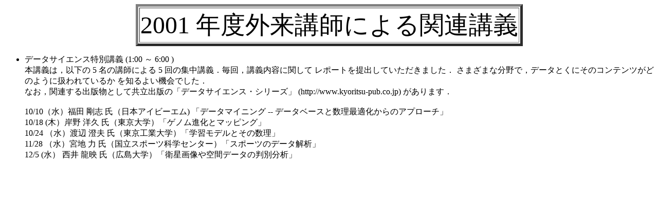

--- FILE ---
content_type: text/html
request_url: http://lab.datascience.jp/activities/2001.ja2.html
body_size: 735
content:
<html>
<head>
<title>1998 $BG/EY30Mh9V;U$K$h$k4XO"9V5A(B</title>
</head>
<body bgcolor=#ffffff>
<center>
	<table border=5>
		<td>
		<font size=7>2001 $BG/EY30Mh9V;U$K$h$k4XO"9V5A(B</font>
		</td>
	</table>
</center>
<p>
<ul>
<li>$B%G!<%?%5%$%(%s%9FCJL9V5A(B (1:00 $B!A(B 6:00 )
<br>
$BK\9V5A$O!$0J2<$N(B 5 $BL>$N9V;U$K$h$k(B 5 $B2s$N=8Cf9V5A!%Kh2s!$9V5AFbMF$K4X$7$F(B
$B%l%]!<%H$rDs=P$7$F$$$?$@$-$^$7$?!%(B
$B$5$^$6$^$JJ,Ln$G!$%G!<%?$H$/$K$=$N%3%s%F%s%D$,$I$N$h$&$K07$o$l$F$$$k$+(B
$B$rCN$k$h$$5!2q$G$7$?!%(B
<br>
$B$J$*!$4XO"$9$k=PHGJ*$H$7$F6&N)=PHG$N!V%G!<%?%5%$%(%s%9!&%7%j!<%:!W(B
(http://www.kyoritsu-pub.co.jp) $B$,$"$j$^$9!%(B
<br>
<br>
10/10$B!J?e!KJ!ED(B $B9d;V(B $B;a!JF|K\%"%$%S!<%(%`(B)
	$B!V%G!<%?%^%$%K%s%0(B -- $B%G!<%?%Y!<%9$H?tM}:GE,2=$+$i$N%"%W%m!<%A!W(B
<br>
10/18 ($BLZ!K4_Ln(B $BMN5W(B $B;a!JEl5~Bg3X!K!V%2%N%`?J2=$H%^%C%T%s%0!W(B
<br>
10/24 $B!J?e!KEOJU(B  $B@!IW(B $B;a!JEl5~9)6HBg3X!K!V3X=,%b%G%k$H$=$N?tM}!W(B
<br>
11/28 $B!J?e!K5\CO(B $BNO(B $B;a!J9qN)%9%]!<%D2J3X%;%s%?!<!K!V%9%]!<%D$N%G!<%?2r@O!W(B
<br>
12/5  ($B?e!K(B $B@>0f(B $BN61G(B $B;a!J9-EgBg3X!K!V1R@12hA|$d6u4V%G!<%?$NH=JLJ,@O!W(B
<br>
</body>
</html>
